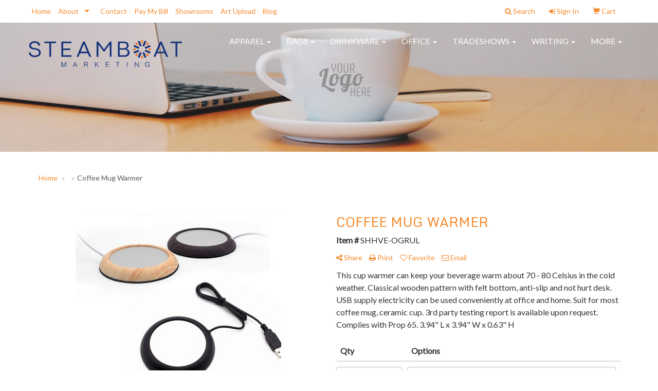

--- FILE ---
content_type: application/x-javascript
request_url: https://www.steamboatmktg.com/distsite/styles/7/707/js/custom.js
body_size: 624
content:
(function($) {
    "use strict"; // Start of use strict

    // Closes the Responsive Menu on Menu Item Click
   // $('.navbar-collapse ul li a').click(function(){
//            $('.navbar-toggle:visible').click();
//    });

    // Offset for Main Navigation
    $('#mainNav').affix({
        offset: {
            top: 100
        }
    })

})(jQuery); // End of use strict


// Quicksearch dropdown

$(document).ready(function() {
    $('.searchBox a').on("click", function() {
        $(".searchBox .dropdown-menu").toggleClass('display-block');
       $(".searchBox a i").toggleClass('fa-close').toggleClass("fa-search");


 });
 $('.searchBox a').on('focusout', function () {

    $('i.fa.fa-close').removeClass('fa-close').addClass('fa-search');
     });
});

// Topnav positioning

$(document).scroll(function() {
   if ($(window).scrollTop() > 0){
     $("#top-menu-wrap").hide();
   } else {
   $("#top-menu-wrap").show();
   }
});

// Filters

